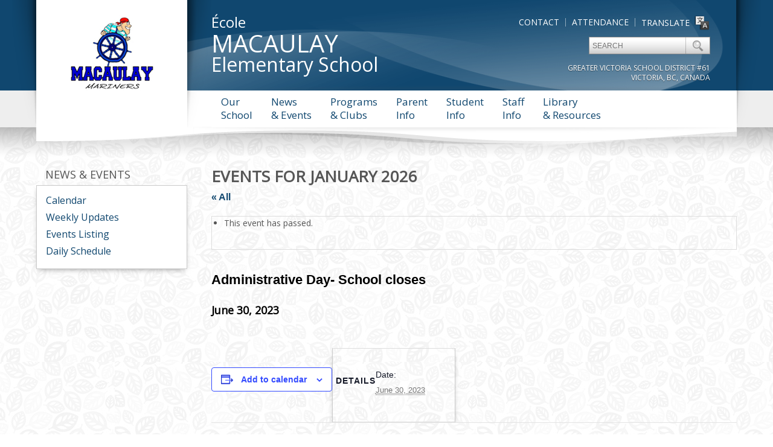

--- FILE ---
content_type: text/html; charset=UTF-8
request_url: https://macaulay.sd61.bc.ca/calendar-event/administrative-day-school-closes-2/
body_size: 13312
content:

<!doctype html>

<!--[if lt IE 7]><html lang="en-US" class="no-js lt-ie9 lt-ie8 lt-ie7"> <![endif]-->
<!--[if (IE 7)&!(IEMobile)]><html lang="en-US" class="no-js lt-ie9 lt-ie8 ie"><![endif]-->
<!--[if (IE 8)&!(IEMobile)]><html lang="en-US" class="no-js lt-ie9 ie"><![endif]-->
<!--[if (IE 9)&!(IEMobile)]><html lang="en-US" class="no-js lt-ie10 ie"><![endif]-->
<!--[if gt IE 8]><!--> <html lang="en-US" class="no-js"><!--<![endif]-->

	<head><script   src="https://us.gimp.zeronaught.com/__imp_apg__/js/volt-gvsd61_netlbvjk_production-84af4f48.js" id="_imp_apg_dip_" _imp_apg_cid_="volt-gvsd61_netlbvjk_production-84af4f48" _imp_apg_api_domain_="https://us.gimp.zeronaught.com"  ></script><script   src="https://us.gimp.zeronaught.com/__imp_apg__/js/volt-gvsd61_netlbvjk_production-84af4f48.js" id="_imp_apg_dip_" _imp_apg_cid_="volt-gvsd61_netlbvjk_production-84af4f48" _imp_apg_api_domain_="https://us.gimp.zeronaught.com"  ></script>
		<meta charset="utf-8">

		<title>
			Administrative Day- School closes		</title>

		<!-- Google Chrome Frame for IE -->
		<meta http-equiv="X-UA-Compatible" content="IE=edge,chrome=1">

		<!-- mobile meta -->
		<meta name="HandheldFriendly" content="True">
		<meta name="MobileOptimized" content="320">
		<meta name="viewport" content="width=device-width, initial-scale=1.0"/>
		
		
		<link rel="apple-touch-icon" href="https://macaulay.sd61.bc.ca/wp-content/themes/gvsd/library/images/apple-icon-touch.png">
		<link rel="icon" href="https://macaulay.sd61.bc.ca/wp-content/themes/gvsd/favicon.png">
		
		<!--[if IE]>
			<link rel="shortcut icon" href="https://macaulay.sd61.bc.ca/wp-content/themes/gvsd/favicon.ico">
		<![endif]-->
		
		<!-- IE10 win -->
		<meta name="msapplication-TileColor" content="#f01d4f">
		<meta name="msapplication-TileImage" content="https://macaulay.sd61.bc.ca/wp-content/themes/gvsd/library/images/win8-tile-icon.png">

  		<link rel="pingback" href="https://macaulay.sd61.bc.ca/xmlrpc.php">
		
		<!--FONTS-->
		<script type='text/javascript'>
    WebFontConfig = {
      google: { families: [ 'Open+Sans'] }
    };
    (function() {
      var wf = document.createElement('script');
      wf.src = ('https:' == document.location.protocol ? 'https' : 'http') +
          '://ajax.googleapis.com/ajax/libs/webfont/1/webfont.js';
      wf.type = 'text/javascript';
      wf.async = 'true';
      var s = document.getElementsByTagName('script')[0];
      s.parentNode.insertBefore(wf, s);
    })();
  </script>		
		<!-- WP Functions -->
		<link rel='stylesheet' id='tec-variables-skeleton-css' href='https://macaulay.sd61.bc.ca/wp-content/plugins/the-events-calendar/common/src/resources/css/variables-skeleton.min.css' type='text/css' media='all' />
<link rel='stylesheet' id='tribe-common-skeleton-style-css' href='https://macaulay.sd61.bc.ca/wp-content/plugins/the-events-calendar/common/src/resources/css/common-skeleton.min.css' type='text/css' media='all' />
<link rel='stylesheet' id='tribe-events-views-v2-bootstrap-datepicker-styles-css' href='https://macaulay.sd61.bc.ca/wp-content/plugins/the-events-calendar/vendor/bootstrap-datepicker/css/bootstrap-datepicker.standalone.min.css' type='text/css' media='all' />
<link rel='stylesheet' id='tribe-tooltipster-css-css' href='https://macaulay.sd61.bc.ca/wp-content/plugins/the-events-calendar/common/vendor/tooltipster/tooltipster.bundle.min.css' type='text/css' media='all' />
<link rel='stylesheet' id='tribe-events-views-v2-skeleton-css' href='https://macaulay.sd61.bc.ca/wp-content/plugins/the-events-calendar/src/resources/css/views-skeleton.min.css' type='text/css' media='all' />
<link rel='stylesheet' id='tec-variables-full-css' href='https://macaulay.sd61.bc.ca/wp-content/plugins/the-events-calendar/common/src/resources/css/variables-full.min.css' type='text/css' media='all' />
<link rel='stylesheet' id='tribe-common-full-style-css' href='https://macaulay.sd61.bc.ca/wp-content/plugins/the-events-calendar/common/src/resources/css/common-full.min.css' type='text/css' media='all' />
<link rel='stylesheet' id='tribe-events-views-v2-full-css' href='https://macaulay.sd61.bc.ca/wp-content/plugins/the-events-calendar/src/resources/css/views-full.min.css' type='text/css' media='all' />
<link rel='stylesheet' id='tribe-events-views-v2-print-css' href='https://macaulay.sd61.bc.ca/wp-content/plugins/the-events-calendar/src/resources/css/views-print.min.css' type='text/css' media='print' />
<meta name='robots' content='max-image-preview:large' />
	<style>img:is([sizes="auto" i], [sizes^="auto," i]) { contain-intrinsic-size: 3000px 1500px }</style>
	<link rel="alternate" type="application/rss+xml" title="Macaulay Elementary &raquo; Feed" href="https://macaulay.sd61.bc.ca/feed/" />
<link rel="alternate" type="application/rss+xml" title="Macaulay Elementary &raquo; Comments Feed" href="https://macaulay.sd61.bc.ca/comments/feed/" />
<link rel="alternate" type="text/calendar" title="Macaulay Elementary &raquo; iCal Feed" href="https://macaulay.sd61.bc.ca/calendar/?ical=1" />
<script type="text/javascript">
/* <![CDATA[ */
window._wpemojiSettings = {"baseUrl":"https:\/\/s.w.org\/images\/core\/emoji\/16.0.1\/72x72\/","ext":".png","svgUrl":"https:\/\/s.w.org\/images\/core\/emoji\/16.0.1\/svg\/","svgExt":".svg","source":{"concatemoji":"https:\/\/macaulay.sd61.bc.ca\/wp-includes\/js\/wp-emoji-release.min.js"}};
/*! This file is auto-generated */
!function(s,n){var o,i,e;function c(e){try{var t={supportTests:e,timestamp:(new Date).valueOf()};sessionStorage.setItem(o,JSON.stringify(t))}catch(e){}}function p(e,t,n){e.clearRect(0,0,e.canvas.width,e.canvas.height),e.fillText(t,0,0);var t=new Uint32Array(e.getImageData(0,0,e.canvas.width,e.canvas.height).data),a=(e.clearRect(0,0,e.canvas.width,e.canvas.height),e.fillText(n,0,0),new Uint32Array(e.getImageData(0,0,e.canvas.width,e.canvas.height).data));return t.every(function(e,t){return e===a[t]})}function u(e,t){e.clearRect(0,0,e.canvas.width,e.canvas.height),e.fillText(t,0,0);for(var n=e.getImageData(16,16,1,1),a=0;a<n.data.length;a++)if(0!==n.data[a])return!1;return!0}function f(e,t,n,a){switch(t){case"flag":return n(e,"\ud83c\udff3\ufe0f\u200d\u26a7\ufe0f","\ud83c\udff3\ufe0f\u200b\u26a7\ufe0f")?!1:!n(e,"\ud83c\udde8\ud83c\uddf6","\ud83c\udde8\u200b\ud83c\uddf6")&&!n(e,"\ud83c\udff4\udb40\udc67\udb40\udc62\udb40\udc65\udb40\udc6e\udb40\udc67\udb40\udc7f","\ud83c\udff4\u200b\udb40\udc67\u200b\udb40\udc62\u200b\udb40\udc65\u200b\udb40\udc6e\u200b\udb40\udc67\u200b\udb40\udc7f");case"emoji":return!a(e,"\ud83e\udedf")}return!1}function g(e,t,n,a){var r="undefined"!=typeof WorkerGlobalScope&&self instanceof WorkerGlobalScope?new OffscreenCanvas(300,150):s.createElement("canvas"),o=r.getContext("2d",{willReadFrequently:!0}),i=(o.textBaseline="top",o.font="600 32px Arial",{});return e.forEach(function(e){i[e]=t(o,e,n,a)}),i}function t(e){var t=s.createElement("script");t.src=e,t.defer=!0,s.head.appendChild(t)}"undefined"!=typeof Promise&&(o="wpEmojiSettingsSupports",i=["flag","emoji"],n.supports={everything:!0,everythingExceptFlag:!0},e=new Promise(function(e){s.addEventListener("DOMContentLoaded",e,{once:!0})}),new Promise(function(t){var n=function(){try{var e=JSON.parse(sessionStorage.getItem(o));if("object"==typeof e&&"number"==typeof e.timestamp&&(new Date).valueOf()<e.timestamp+604800&&"object"==typeof e.supportTests)return e.supportTests}catch(e){}return null}();if(!n){if("undefined"!=typeof Worker&&"undefined"!=typeof OffscreenCanvas&&"undefined"!=typeof URL&&URL.createObjectURL&&"undefined"!=typeof Blob)try{var e="postMessage("+g.toString()+"("+[JSON.stringify(i),f.toString(),p.toString(),u.toString()].join(",")+"));",a=new Blob([e],{type:"text/javascript"}),r=new Worker(URL.createObjectURL(a),{name:"wpTestEmojiSupports"});return void(r.onmessage=function(e){c(n=e.data),r.terminate(),t(n)})}catch(e){}c(n=g(i,f,p,u))}t(n)}).then(function(e){for(var t in e)n.supports[t]=e[t],n.supports.everything=n.supports.everything&&n.supports[t],"flag"!==t&&(n.supports.everythingExceptFlag=n.supports.everythingExceptFlag&&n.supports[t]);n.supports.everythingExceptFlag=n.supports.everythingExceptFlag&&!n.supports.flag,n.DOMReady=!1,n.readyCallback=function(){n.DOMReady=!0}}).then(function(){return e}).then(function(){var e;n.supports.everything||(n.readyCallback(),(e=n.source||{}).concatemoji?t(e.concatemoji):e.wpemoji&&e.twemoji&&(t(e.twemoji),t(e.wpemoji)))}))}((window,document),window._wpemojiSettings);
/* ]]> */
</script>
<link rel='stylesheet' id='tribe-events-v2-single-skeleton-css' href='https://macaulay.sd61.bc.ca/wp-content/plugins/the-events-calendar/src/resources/css/tribe-events-single-skeleton.min.css' type='text/css' media='all' />
<link rel='stylesheet' id='tribe-events-v2-single-skeleton-full-css' href='https://macaulay.sd61.bc.ca/wp-content/plugins/the-events-calendar/src/resources/css/tribe-events-single-full.min.css' type='text/css' media='all' />
<style id='wp-emoji-styles-inline-css' type='text/css'>

	img.wp-smiley, img.emoji {
		display: inline !important;
		border: none !important;
		box-shadow: none !important;
		height: 1em !important;
		width: 1em !important;
		margin: 0 0.07em !important;
		vertical-align: -0.1em !important;
		background: none !important;
		padding: 0 !important;
	}
</style>
<link rel='stylesheet' id='wp-block-library-css' href='https://macaulay.sd61.bc.ca/wp-includes/css/dist/block-library/style.min.css' type='text/css' media='all' />
<style id='classic-theme-styles-inline-css' type='text/css'>
/*! This file is auto-generated */
.wp-block-button__link{color:#fff;background-color:#32373c;border-radius:9999px;box-shadow:none;text-decoration:none;padding:calc(.667em + 2px) calc(1.333em + 2px);font-size:1.125em}.wp-block-file__button{background:#32373c;color:#fff;text-decoration:none}
</style>
<style id='global-styles-inline-css' type='text/css'>
:root{--wp--preset--aspect-ratio--square: 1;--wp--preset--aspect-ratio--4-3: 4/3;--wp--preset--aspect-ratio--3-4: 3/4;--wp--preset--aspect-ratio--3-2: 3/2;--wp--preset--aspect-ratio--2-3: 2/3;--wp--preset--aspect-ratio--16-9: 16/9;--wp--preset--aspect-ratio--9-16: 9/16;--wp--preset--color--black: #000000;--wp--preset--color--cyan-bluish-gray: #abb8c3;--wp--preset--color--white: #ffffff;--wp--preset--color--pale-pink: #f78da7;--wp--preset--color--vivid-red: #cf2e2e;--wp--preset--color--luminous-vivid-orange: #ff6900;--wp--preset--color--luminous-vivid-amber: #fcb900;--wp--preset--color--light-green-cyan: #7bdcb5;--wp--preset--color--vivid-green-cyan: #00d084;--wp--preset--color--pale-cyan-blue: #8ed1fc;--wp--preset--color--vivid-cyan-blue: #0693e3;--wp--preset--color--vivid-purple: #9b51e0;--wp--preset--gradient--vivid-cyan-blue-to-vivid-purple: linear-gradient(135deg,rgba(6,147,227,1) 0%,rgb(155,81,224) 100%);--wp--preset--gradient--light-green-cyan-to-vivid-green-cyan: linear-gradient(135deg,rgb(122,220,180) 0%,rgb(0,208,130) 100%);--wp--preset--gradient--luminous-vivid-amber-to-luminous-vivid-orange: linear-gradient(135deg,rgba(252,185,0,1) 0%,rgba(255,105,0,1) 100%);--wp--preset--gradient--luminous-vivid-orange-to-vivid-red: linear-gradient(135deg,rgba(255,105,0,1) 0%,rgb(207,46,46) 100%);--wp--preset--gradient--very-light-gray-to-cyan-bluish-gray: linear-gradient(135deg,rgb(238,238,238) 0%,rgb(169,184,195) 100%);--wp--preset--gradient--cool-to-warm-spectrum: linear-gradient(135deg,rgb(74,234,220) 0%,rgb(151,120,209) 20%,rgb(207,42,186) 40%,rgb(238,44,130) 60%,rgb(251,105,98) 80%,rgb(254,248,76) 100%);--wp--preset--gradient--blush-light-purple: linear-gradient(135deg,rgb(255,206,236) 0%,rgb(152,150,240) 100%);--wp--preset--gradient--blush-bordeaux: linear-gradient(135deg,rgb(254,205,165) 0%,rgb(254,45,45) 50%,rgb(107,0,62) 100%);--wp--preset--gradient--luminous-dusk: linear-gradient(135deg,rgb(255,203,112) 0%,rgb(199,81,192) 50%,rgb(65,88,208) 100%);--wp--preset--gradient--pale-ocean: linear-gradient(135deg,rgb(255,245,203) 0%,rgb(182,227,212) 50%,rgb(51,167,181) 100%);--wp--preset--gradient--electric-grass: linear-gradient(135deg,rgb(202,248,128) 0%,rgb(113,206,126) 100%);--wp--preset--gradient--midnight: linear-gradient(135deg,rgb(2,3,129) 0%,rgb(40,116,252) 100%);--wp--preset--font-size--small: 13px;--wp--preset--font-size--medium: 20px;--wp--preset--font-size--large: 36px;--wp--preset--font-size--x-large: 42px;--wp--preset--spacing--20: 0.44rem;--wp--preset--spacing--30: 0.67rem;--wp--preset--spacing--40: 1rem;--wp--preset--spacing--50: 1.5rem;--wp--preset--spacing--60: 2.25rem;--wp--preset--spacing--70: 3.38rem;--wp--preset--spacing--80: 5.06rem;--wp--preset--shadow--natural: 6px 6px 9px rgba(0, 0, 0, 0.2);--wp--preset--shadow--deep: 12px 12px 50px rgba(0, 0, 0, 0.4);--wp--preset--shadow--sharp: 6px 6px 0px rgba(0, 0, 0, 0.2);--wp--preset--shadow--outlined: 6px 6px 0px -3px rgba(255, 255, 255, 1), 6px 6px rgba(0, 0, 0, 1);--wp--preset--shadow--crisp: 6px 6px 0px rgba(0, 0, 0, 1);}:where(.is-layout-flex){gap: 0.5em;}:where(.is-layout-grid){gap: 0.5em;}body .is-layout-flex{display: flex;}.is-layout-flex{flex-wrap: wrap;align-items: center;}.is-layout-flex > :is(*, div){margin: 0;}body .is-layout-grid{display: grid;}.is-layout-grid > :is(*, div){margin: 0;}:where(.wp-block-columns.is-layout-flex){gap: 2em;}:where(.wp-block-columns.is-layout-grid){gap: 2em;}:where(.wp-block-post-template.is-layout-flex){gap: 1.25em;}:where(.wp-block-post-template.is-layout-grid){gap: 1.25em;}.has-black-color{color: var(--wp--preset--color--black) !important;}.has-cyan-bluish-gray-color{color: var(--wp--preset--color--cyan-bluish-gray) !important;}.has-white-color{color: var(--wp--preset--color--white) !important;}.has-pale-pink-color{color: var(--wp--preset--color--pale-pink) !important;}.has-vivid-red-color{color: var(--wp--preset--color--vivid-red) !important;}.has-luminous-vivid-orange-color{color: var(--wp--preset--color--luminous-vivid-orange) !important;}.has-luminous-vivid-amber-color{color: var(--wp--preset--color--luminous-vivid-amber) !important;}.has-light-green-cyan-color{color: var(--wp--preset--color--light-green-cyan) !important;}.has-vivid-green-cyan-color{color: var(--wp--preset--color--vivid-green-cyan) !important;}.has-pale-cyan-blue-color{color: var(--wp--preset--color--pale-cyan-blue) !important;}.has-vivid-cyan-blue-color{color: var(--wp--preset--color--vivid-cyan-blue) !important;}.has-vivid-purple-color{color: var(--wp--preset--color--vivid-purple) !important;}.has-black-background-color{background-color: var(--wp--preset--color--black) !important;}.has-cyan-bluish-gray-background-color{background-color: var(--wp--preset--color--cyan-bluish-gray) !important;}.has-white-background-color{background-color: var(--wp--preset--color--white) !important;}.has-pale-pink-background-color{background-color: var(--wp--preset--color--pale-pink) !important;}.has-vivid-red-background-color{background-color: var(--wp--preset--color--vivid-red) !important;}.has-luminous-vivid-orange-background-color{background-color: var(--wp--preset--color--luminous-vivid-orange) !important;}.has-luminous-vivid-amber-background-color{background-color: var(--wp--preset--color--luminous-vivid-amber) !important;}.has-light-green-cyan-background-color{background-color: var(--wp--preset--color--light-green-cyan) !important;}.has-vivid-green-cyan-background-color{background-color: var(--wp--preset--color--vivid-green-cyan) !important;}.has-pale-cyan-blue-background-color{background-color: var(--wp--preset--color--pale-cyan-blue) !important;}.has-vivid-cyan-blue-background-color{background-color: var(--wp--preset--color--vivid-cyan-blue) !important;}.has-vivid-purple-background-color{background-color: var(--wp--preset--color--vivid-purple) !important;}.has-black-border-color{border-color: var(--wp--preset--color--black) !important;}.has-cyan-bluish-gray-border-color{border-color: var(--wp--preset--color--cyan-bluish-gray) !important;}.has-white-border-color{border-color: var(--wp--preset--color--white) !important;}.has-pale-pink-border-color{border-color: var(--wp--preset--color--pale-pink) !important;}.has-vivid-red-border-color{border-color: var(--wp--preset--color--vivid-red) !important;}.has-luminous-vivid-orange-border-color{border-color: var(--wp--preset--color--luminous-vivid-orange) !important;}.has-luminous-vivid-amber-border-color{border-color: var(--wp--preset--color--luminous-vivid-amber) !important;}.has-light-green-cyan-border-color{border-color: var(--wp--preset--color--light-green-cyan) !important;}.has-vivid-green-cyan-border-color{border-color: var(--wp--preset--color--vivid-green-cyan) !important;}.has-pale-cyan-blue-border-color{border-color: var(--wp--preset--color--pale-cyan-blue) !important;}.has-vivid-cyan-blue-border-color{border-color: var(--wp--preset--color--vivid-cyan-blue) !important;}.has-vivid-purple-border-color{border-color: var(--wp--preset--color--vivid-purple) !important;}.has-vivid-cyan-blue-to-vivid-purple-gradient-background{background: var(--wp--preset--gradient--vivid-cyan-blue-to-vivid-purple) !important;}.has-light-green-cyan-to-vivid-green-cyan-gradient-background{background: var(--wp--preset--gradient--light-green-cyan-to-vivid-green-cyan) !important;}.has-luminous-vivid-amber-to-luminous-vivid-orange-gradient-background{background: var(--wp--preset--gradient--luminous-vivid-amber-to-luminous-vivid-orange) !important;}.has-luminous-vivid-orange-to-vivid-red-gradient-background{background: var(--wp--preset--gradient--luminous-vivid-orange-to-vivid-red) !important;}.has-very-light-gray-to-cyan-bluish-gray-gradient-background{background: var(--wp--preset--gradient--very-light-gray-to-cyan-bluish-gray) !important;}.has-cool-to-warm-spectrum-gradient-background{background: var(--wp--preset--gradient--cool-to-warm-spectrum) !important;}.has-blush-light-purple-gradient-background{background: var(--wp--preset--gradient--blush-light-purple) !important;}.has-blush-bordeaux-gradient-background{background: var(--wp--preset--gradient--blush-bordeaux) !important;}.has-luminous-dusk-gradient-background{background: var(--wp--preset--gradient--luminous-dusk) !important;}.has-pale-ocean-gradient-background{background: var(--wp--preset--gradient--pale-ocean) !important;}.has-electric-grass-gradient-background{background: var(--wp--preset--gradient--electric-grass) !important;}.has-midnight-gradient-background{background: var(--wp--preset--gradient--midnight) !important;}.has-small-font-size{font-size: var(--wp--preset--font-size--small) !important;}.has-medium-font-size{font-size: var(--wp--preset--font-size--medium) !important;}.has-large-font-size{font-size: var(--wp--preset--font-size--large) !important;}.has-x-large-font-size{font-size: var(--wp--preset--font-size--x-large) !important;}
:where(.wp-block-post-template.is-layout-flex){gap: 1.25em;}:where(.wp-block-post-template.is-layout-grid){gap: 1.25em;}
:where(.wp-block-columns.is-layout-flex){gap: 2em;}:where(.wp-block-columns.is-layout-grid){gap: 2em;}
:root :where(.wp-block-pullquote){font-size: 1.5em;line-height: 1.6;}
</style>
<link rel='stylesheet' id='tablepress-default-css' href='https://macaulay.sd61.bc.ca/wp-content/plugins/tablepress/css/build/default.css' type='text/css' media='all' />
<link rel='stylesheet' id='bones-stylesheet-css' href='https://macaulay.sd61.bc.ca/wp-content/themes/gvsd/library/css/style.css?v=1' type='text/css' media='all' />
<link rel='stylesheet' id='pcs-styles-css' href='https://macaulay.sd61.bc.ca/wp-content/plugins/post-content-shortcodes/styles/default-styles.css' type='text/css' media='screen' />
<script type="text/javascript" src="https://macaulay.sd61.bc.ca/wp-includes/js/jquery/jquery.min.js" id="jquery-core-js"></script>
<script type="text/javascript" src="https://macaulay.sd61.bc.ca/wp-includes/js/jquery/jquery-migrate.min.js" id="jquery-migrate-js"></script>
<script type="text/javascript" src="https://macaulay.sd61.bc.ca/wp-content/plugins/the-events-calendar/common/src/resources/js/tribe-common.min.js" id="tribe-common-js"></script>
<script type="text/javascript" src="https://macaulay.sd61.bc.ca/wp-content/plugins/the-events-calendar/src/resources/js/views/breakpoints.min.js" id="tribe-events-views-v2-breakpoints-js"></script>
<script type="text/javascript" src="https://macaulay.sd61.bc.ca/wp-content/plugins/wpo365-login/apps/dist/pintra-redirect.js" id="pintraredirectjs-js" async></script>
<script type="text/javascript" src="https://macaulay.sd61.bc.ca/wp-content/themes/gvsd/library/js/libs/modernizr.custom.min.js" id="bones-modernizr-js"></script>
<link rel="https://api.w.org/" href="https://macaulay.sd61.bc.ca/wp-json/" /><link rel="alternate" title="JSON" type="application/json" href="https://macaulay.sd61.bc.ca/wp-json/wp/v2/tribe_events/3619" /><link rel="canonical" href="https://macaulay.sd61.bc.ca/calendar-event/administrative-day-school-closes-2/" />
<link rel='shortlink' href='https://macaulay.sd61.bc.ca/?p=3619' />
<link rel="alternate" title="oEmbed (JSON)" type="application/json+oembed" href="https://macaulay.sd61.bc.ca/wp-json/oembed/1.0/embed?url=https%3A%2F%2Fmacaulay.sd61.bc.ca%2Fcalendar-event%2Fadministrative-day-school-closes-2%2F" />
<link rel="alternate" title="oEmbed (XML)" type="text/xml+oembed" href="https://macaulay.sd61.bc.ca/wp-json/oembed/1.0/embed?url=https%3A%2F%2Fmacaulay.sd61.bc.ca%2Fcalendar-event%2Fadministrative-day-school-closes-2%2F&#038;format=xml" />
<meta name="tec-api-version" content="v1"><meta name="tec-api-origin" content="https://macaulay.sd61.bc.ca"><link rel="alternate" href="https://macaulay.sd61.bc.ca/wp-json/tribe/events/v1/events/3619" /><link rel="shortcut icon" type="image/x-icon" href="https://macaulay.sd61.bc.ca/wp-content/themes/gvsd/favicon.ico" /><style>#wpadminbar #wp-admin-bar-site-name>.ab-item:before { content: none !important;}li#wp-admin-bar-site-name a { background: url( "https://macaulay.sd61.bc.ca/wp-content/themes/gvsd/favicon.ico" ) left center/20px no-repeat !important; padding-left: 21px !important; background-size: 20px !important; } li#wp-admin-bar-site-name { margin-left: 5px !important; } li#wp-admin-bar-site-name {} #wp-admin-bar-site-name div a { background: none !important; }
</style><script type="application/ld+json">
[{"@context":"http://schema.org","@type":"Event","name":"Administrative Day- School closes","description":"","url":"https://macaulay.sd61.bc.ca/calendar-event/administrative-day-school-closes-2/","eventAttendanceMode":"https://schema.org/OfflineEventAttendanceMode","eventStatus":"https://schema.org/EventScheduled","startDate":"2023-06-30T00:00:00-07:00","endDate":"2023-06-30T23:59:59-07:00","performer":"Organization"}]
</script>		
		<!--[if IE]>
		    <link rel='stylesheet' href='https://macaulay.sd61.bc.ca/wp-content/themes/gvsd/library/css/ie.css' type='text/css' media='all' />
		<![endif]-->

		
		
				
				
		<!-- GVSD ANALYTICS -->
		<script type="text/javascript">

		  var _gaq = _gaq || [];
		  _gaq.push(['_setAccount', 'UA-8299445-1']);
		  _gaq.push(['_setDomainName', 'sd61.bc.ca']);
		  _gaq.push(['_trackPageview']);
		  (function() {
		    var ga = document.createElement('script'); ga.type = 'text/javascript'; ga.async = true;
		    ga.src = ('https:' == document.location.protocol ? 'https://ssl' : 'http://www') + '.google-analytics.com/ga.js';
		    var s = document.getElementsByTagName('script')[0]; s.parentNode.insertBefore(ga, s);
		  })();
		</script>
		
		<!--[if lt IE 9]>
		    <script src="https://macaulay.sd61.bc.ca/wp-content/themes/gvsd/library/js/libs/html5-respond.js"></script>
		<![endif]-->
		
		<script type="text/javascript">var switchTo5x=false;</script>
		<!--script type="text/javascript" src="https://ws.sharethis.com/button/buttons.js"></script -->
		<!--script type="text/javascript">stLight.options({publisher: "74f80a71-7f6a-493e-aa8c-6e6e6d8682c0", doNotHash: false, doNotCopy: false, hashAddressBar: false});</script-->

	</head>

	<body class="wp-singular tribe_events-template-default single single-tribe_events postid-3619 wp-theme-gvsd tribe-events-page-template tribe-no-js tribe-filter-live tribe_events-administrative-day-school-closes-2 tribe_events-parent-administrative-day-school-closes-2 events-single tribe-events-style-full tribe-events-style-theme" id="leaves">

		


	<div id="stretch" class="blue Open Sans elementary">
		
		<div id="site-container">

			<div id="page">

				<header class="header col-1-1 wave" role="banner">

					<div id="inner-header" class="wrap clearfix">

						<!--LOGO-->
						<div class="logo-wrap col-1-4">
							<h1 id="logo">
								<a href="https://macaulay.sd61.bc.ca" rel="nofollow"><img src="/wp-content/uploads/sites/73/assets/logo.jpg"></a>
							</h1>
							<div class="mobile">
								<form role="search" method="get" id="searchform" action="https://macaulay.sd61.bc.ca/" >
    <input type="text" value="" name="s" id="s" placeholder="Search" />
    <input type="submit" id="searchsubmit" value=" " />
    </form>							</div>
						</div>
					
						<div class="header-meta col-3-4">
						
							<!--SCHOOL NAME-->
							<div class="schoolname col-1-2">
								<ul class="mobile list-top">
									<li class="translate"><a href="#" id="googleTranslate"><span>Translate</span> <img src="https://macaulay.sd61.bc.ca/wp-content/themes/gvsd/library/images/translate.png" align="absmiddle"></a></li>
									<li class="attendance"><a href="/student-info/attendance">Attendance</a></li>
									<li class="contact"><a href="/our-school/contact-directions">Contact</a></li>
								</ul>
								<div class="name-wrap">
									<h3>École</h3>
									<h1>Macaulay</h1>
									<h2>Elementary School</h2>
								</div>
								<ul class="mobile list-bottom">
									<li class="contact"><a href="/our-school/contact-directions">Contact</a></li>
									<li class="attendance"><a href="/student-info/attendance">Attendance</a></li>
								</ul>
							</div>
					
							<!--HEADER TOOLS-->
							<div class="tools col-1-2">
								<div class="col-1-1 links">
									<ul>
										<li class="translate"><a href="#" id="googleTranslate"><span>Translate</span> <img src="https://macaulay.sd61.bc.ca/wp-content/themes/gvsd/library/images/translate.png" align="absmiddle"></a></li>
										<li class="attendance"><a href="/student-info/attendance">Attendance</a></li>
										<li class="contact"><a href="/our-school/contact-directions">Contact</a></li>
									</ul>
								</div>
								<div class="col-1-1 search-form">
									<form role="search" method="get" id="searchform" action="https://macaulay.sd61.bc.ca/" >
    <input type="text" value="" name="s" id="s" placeholder="Search" />
    <input type="submit" id="searchsubmit" value=" " />
    </form>									<div class="gvsd-tag">
										<div>
											<h4>Greater Victoria School District #61</h4>
										</div>
										<div>
											<h4>Victoria, BC, Canada</h4>
										</div>
									</div>
								</div>
							</div>
						
							<nav role="navigation" class="col-1-1 desktop-menu">
								<div class="nav clearfix"><ul><li class="page_item page-item-2 page_item_has_children"><a href="/our-school/about-us/">Our School</a><ul class='children'><li class="page_item page-item-123"><a href="https://macaulay.sd61.bc.ca/our-school/about-us/">About Us</a></li><li class="page_item page-item-3809"><a href="https://macaulay.sd61.bc.ca/our-school/school-goals/">School Goals</a></li><li class="page_item page-item-3772"><a href="https://macaulay.sd61.bc.ca/our-school/school-growth-plan/">School Growth Plan</a></li><li class="page_item page-item-2761"><a href="https://macaulay.sd61.bc.ca/our-school/school-hours/">School Hours</a></li><li class="page_item page-item-136"><a href="https://macaulay.sd61.bc.ca/our-school/photo-gallery/">Photo Gallery</a></li><li class="page_item page-item-139"><a href="https://macaulay.sd61.bc.ca/our-school/contact-directions/">Contact / Directions</a></li></ul></li><li class="page_item page-item-141 page_item_has_children"><a href="/news-events/calendar-2/">News &amp; Events</a><ul class='children'><li class="page_item page-item-1412"><a href="https://macaulay.sd61.bc.ca/news-events/calendar-2/">Calendar</a></li><li class="page_item page-item-3990"><a href="https://macaulay.sd61.bc.ca/news-events/newsletters/">Weekly Updates</a></li><li class="page_item page-item-147"><a href="https://macaulay.sd61.bc.ca/news-events/events-listing/">Events Listing</a></li><li class="page_item page-item-552"><a href="https://macaulay.sd61.bc.ca/news-events/daily-schedule/">Daily Schedule</a></li></ul></li><li class="page_item page-item-150 page_item_has_children"><a href="/programs-clubs/strongstart">Programs &#038; Clubs</a><ul class='children'><li class="page_item page-item-1874"><a href="https://macaulay.sd61.bc.ca/programs-clubs/strongstart/">StrongStart</a></li></ul></li><li class="page_item page-item-316 page_item_has_children"><a href="/parent-info/pac-overview">Parent Info</a><ul class='children'><li class="page_item page-item-318"><a href="https://macaulay.sd61.bc.ca/parent-info/pac-overview/">PAC Overview</a></li><li class="page_item page-item-2653"><a href="https://macaulay.sd61.bc.ca/wp-content/uploads/sites/73/2020/06/Process-for-a-Resolution-of-Concerns-Reg-1155-3.pdf">Process for a Resolution of Concerns</a></li><li class="page_item page-item-3785"><a href="https://macaulay.sd61.bc.ca/parent-info/childcare-on-school-grounds/">Child Care on School Grounds</a></li><li class="page_item page-item-326"><a href="https://macaulay.sd61.bc.ca/parent-info/pac-executive/">PAC Executive</a></li><li class="page_item page-item-178"><a href="https://macaulay.sd61.bc.ca/parent-info/attendance/">Attendance</a></li></ul></li><li class="page_item page-item-165 page_item_has_children"><a href="/student-info/https-macaulay-sd61-bc-ca-wp-content-uploads-sites-73-2021-06-code-of-conduct-table_-2021-pdf">Student Info</a><ul class='children'><li class="page_item page-item-167"><a href="https://macaulay.sd61.bc.ca/student-info/https-macaulay-sd61-bc-ca-wp-content-uploads-sites-73-2021-06-code-of-conduct-table_-2021-pdf/">Elementary Code of Conduct</a></li><li class="page_item page-item-1006"><a href="https://macaulay.sd61.bc.ca/student-info/be-a-macaulay-kid/">Be a Macaulay Kid</a></li></ul></li><li class="page_item page-item-337 page_item_has_children"><a href="/staff-info/staff-directory">Staff Info</a><ul class='children'><li class="page_item page-item-344"><a href="https://macaulay.sd61.bc.ca/staff-info/staff-directory/">Staff Directory</a></li></ul></li><li class="page_item page-item-351 page_item_has_children"><a href="https://elibrary.sd61.bc.ca/" target="_blank">Library &amp; Resources</a><ul class='children'><li class="page_item page-item-2246"><a href="https://elibrary.sd61.bc.ca/" target="_blank">Library site</a></li><li class="page_item page-item-2244"><a href="https://destiny.sd61.bc.ca/common/welcome.jsp" target="_blank">Catalogue Search</a></li><li class="page_item page-item-1014"><a href="http://www.victoriaweather.ca/station.php?id=10" target="_blank">Macaulay Weather Station</a></li></ul></li></ul></div>							</nav>
							
							<nav role="navigation" class="col-1-1 mobile-menu">
								<div class="trigger">Menu +</div>
							</nav>
						
						</div>
					</div> 
					
					<div class="m-menu"><div class="mobile-nav clearfix"><ul><li class="page_item page-item-2 page_item_has_children"><a href="/our-school/about-us/">Our School</a></li><li class="page_item page-item-141 page_item_has_children"><a href="/news-events/calendar-2/">News &amp; Events</a></li><li class="page_item page-item-150 page_item_has_children"><a href="/programs-clubs/strongstart">Programs &#038; Clubs</a></li><li class="page_item page-item-316 page_item_has_children"><a href="/parent-info/pac-overview">Parent Info</a></li><li class="page_item page-item-165 page_item_has_children"><a href="/student-info/https-macaulay-sd61-bc-ca-wp-content-uploads-sites-73-2021-06-code-of-conduct-table_-2021-pdf">Student Info</a></li><li class="page_item page-item-337 page_item_has_children"><a href="/staff-info/staff-directory">Staff Info</a></li><li class="page_item page-item-351 page_item_has_children"><a href="https://elibrary.sd61.bc.ca/" target="_blank">Library &amp; Resources</a></li></ul></div></div>

				</header>

	<div class="tribe-events-before-html"></div><span class="tribe-events-ajax-loading"><img class="tribe-events-spinner-medium" src="https://macaulay.sd61.bc.ca/wp-content/plugins/the-events-calendar/src/resources/images/tribe-loading.gif" alt="Loading Events" /></span>	
<div id="content" class="col-1-1">
 
	<div id="inner-content" class="wrap clearfix">

	    <div id="main" class="eightcol first clearfix" role="main">
		
			<div class="col-1-4">
				<div id="advanced_sidebar_menu-2" class="widget advanced-sidebar-menu">
					<ul class="parent-sidebar-menu">
						<li class="page_item page-item-141 current_page_item"><a href="/news-events/">News &amp; Events</a></li>
						<ul class="child-sidebar-menu"><li class="page_item page-item-1412"><a href="https://macaulay.sd61.bc.ca/news-events/calendar-2/">Calendar</a></li>
<li class="page_item page-item-3990"><a href="https://macaulay.sd61.bc.ca/news-events/newsletters/">Weekly Updates</a></li>
<li class="page_item page-item-147"><a href="https://macaulay.sd61.bc.ca/news-events/events-listing/">Events Listing</a></li>
<li class="page_item page-item-552"><a href="https://macaulay.sd61.bc.ca/news-events/daily-schedule/">Daily Schedule</a></li>
</ul>
					</ul>
				</div>
			</div>
			
			<div class="col-3-4">

				<article id="post-3619" class="clearfix post-3619 tribe_events type-tribe_events status-publish hentry" role="article" itemscope itemtype="http://schema.org/BlogPosting">
			
				    <header class="article-header col-1-1">
				
						<h1 class="entry-title single-title page-title" itemprop="headline">Events for January 2026</h1>
					
					</header>
					 <section class="entry-content clearfix" itemprop="articleBody">


<div id="tribe-events-content" class="tribe-events-single vevent hentry">

	<p class="tribe-events-back">
		<a href="https://macaulay.sd61.bc.ca/calendar/"> &laquo; All </a>
	</p>

	<!-- Notices -->
	<div class="tribe-events-notices"><ul><li>This event has passed.</li></ul></div>
	<h2 class="tribe-events-single-event-title summary entry-title">Administrative Day- School closes</h2>
	<div class="tribe-events-schedule updated published tribe-clearfix">
		<h3><span class="tribe-event-date-start">June 30, 2023</span></h3>			</div>

	<!-- Event header -->
	<div id="tribe-events-header"  data-title="Events for January 2026 &#8211; Macaulay Elementary" data-viewtitle="Events for January 2026">
		<!-- Navigation -->
		<h3 class="tribe-events-visuallyhidden"> Navigation</h3>
		<ul class="tribe-events-sub-nav">
			<li class="tribe-events-nav-previous"><a href="https://macaulay.sd61.bc.ca/calendar-event/report-cards-come-home/"><span>&laquo;</span> Report cards go home</a></li>
			<li class="tribe-events-nav-next"></li>
		</ul>
		<!-- .tribe-events-sub-nav -->
	</div>
	<!-- #tribe-events-header -->

			<div id="post-3619" class="post-3619 tribe_events type-tribe_events status-publish hentry">
			<!-- Event featured image, but exclude link -->
			
			<!-- Event content -->
						<div class="tribe-events-single-event-description tribe-events-content entry-content description">
							</div>
			<!-- .tribe-events-single-event-description -->
			<div class="tribe-events tribe-common">
	<div class="tribe-events-c-subscribe-dropdown__container">
		<div class="tribe-events-c-subscribe-dropdown">
			<div class="tribe-common-c-btn-border tribe-events-c-subscribe-dropdown__button">
				<svg  class="tribe-common-c-svgicon tribe-common-c-svgicon--cal-export tribe-events-c-subscribe-dropdown__export-icon"  viewBox="0 0 23 17" xmlns="http://www.w3.org/2000/svg">
  <path fill-rule="evenodd" clip-rule="evenodd" d="M.128.896V16.13c0 .211.145.383.323.383h15.354c.179 0 .323-.172.323-.383V.896c0-.212-.144-.383-.323-.383H.451C.273.513.128.684.128.896Zm16 6.742h-.901V4.679H1.009v10.729h14.218v-3.336h.901V7.638ZM1.01 1.614h14.218v2.058H1.009V1.614Z" />
  <path d="M20.5 9.846H8.312M18.524 6.953l2.89 2.909-2.855 2.855" stroke-width="1.2" stroke-linecap="round" stroke-linejoin="round"/>
</svg>
				<button
					class="tribe-events-c-subscribe-dropdown__button-text"
					aria-expanded="false"
					aria-controls="tribe-events-subscribe-dropdown-content"
					aria-label=""
				>
					Add to calendar				</button>
				<svg  class="tribe-common-c-svgicon tribe-common-c-svgicon--caret-down tribe-events-c-subscribe-dropdown__button-icon"  viewBox="0 0 10 7" xmlns="http://www.w3.org/2000/svg"><path fill-rule="evenodd" clip-rule="evenodd" d="M1.008.609L5 4.6 8.992.61l.958.958L5 6.517.05 1.566l.958-.958z" class="tribe-common-c-svgicon__svg-fill"/></svg>
			</div>
			<div id="tribe-events-subscribe-dropdown-content" class="tribe-events-c-subscribe-dropdown__content">
				<ul class="tribe-events-c-subscribe-dropdown__list">
											
<li class="tribe-events-c-subscribe-dropdown__list-item">
	<a
		href="https://www.google.com/calendar/event?action=TEMPLATE&#038;dates=20230630T000000/20230630T235959&#038;text=Administrative%20Day-%20School%20closes&#038;trp=false&#038;ctz=America/Vancouver&#038;sprop=website:https://macaulay.sd61.bc.ca"
		class="tribe-events-c-subscribe-dropdown__list-item-link"
		target="_blank"
		rel="noopener noreferrer nofollow noindex"
	>
		Google Calendar	</a>
</li>
											
<li class="tribe-events-c-subscribe-dropdown__list-item">
	<a
		href="webcal://macaulay.sd61.bc.ca/calendar-event/administrative-day-school-closes-2/?ical=1"
		class="tribe-events-c-subscribe-dropdown__list-item-link"
		target="_blank"
		rel="noopener noreferrer nofollow noindex"
	>
		iCalendar	</a>
</li>
											
<li class="tribe-events-c-subscribe-dropdown__list-item">
	<a
		href="https://outlook.office.com/owa/?path=/calendar/action/compose&#038;rrv=addevent&#038;startdt=2023-06-30T00:00:00&#038;enddt=2023-06-30T00:00:00&#038;location&#038;subject=Administrative%20Day-%20School%20closes&#038;body"
		class="tribe-events-c-subscribe-dropdown__list-item-link"
		target="_blank"
		rel="noopener noreferrer nofollow noindex"
	>
		Outlook 365	</a>
</li>
											
<li class="tribe-events-c-subscribe-dropdown__list-item">
	<a
		href="https://outlook.live.com/owa/?path=/calendar/action/compose&#038;rrv=addevent&#038;startdt=2023-06-30T00:00:00&#038;enddt=2023-06-30T00:00:00&#038;location&#038;subject=Administrative%20Day-%20School%20closes&#038;body"
		class="tribe-events-c-subscribe-dropdown__list-item-link"
		target="_blank"
		rel="noopener noreferrer nofollow noindex"
	>
		Outlook Live	</a>
</li>
									</ul>
			</div>
		</div>
	</div>
</div>

			<!-- Event meta -->
						
	<div class="tribe-events-single-section tribe-events-event-meta primary tribe-clearfix">


<div class="tribe-events-meta-group tribe-events-meta-group-details">
	<h2 class="tribe-events-single-section-title"> Details </h2>
	<dl>

		
			<dt class="tribe-events-start-date-label"> Date: </dt>
			<dd>
				<abbr class="tribe-events-abbr tribe-events-start-date published dtstart" title="2023-06-30"> June 30, 2023 </abbr>
			</dd>

		
		
		
		
		
		
			</dl>
</div>

	</div>


					</div> <!-- #post-x -->
			
	<!-- Event footer -->
	<div id="tribe-events-footer">
		<!-- Navigation -->
		<h3 class="tribe-events-visuallyhidden"> Navigation</h3>
		<ul class="tribe-events-sub-nav">
			<li class="tribe-events-nav-previous"><a href="https://macaulay.sd61.bc.ca/calendar-event/report-cards-come-home/"><span>&laquo;</span> Report cards go home</a></li>
			<li class="tribe-events-nav-next"></li>
		</ul>
		<!-- .tribe-events-sub-nav -->
	</div>
	<!-- #tribe-events-footer -->

</div><!-- #tribe-events-content -->



					</section>
					
				</article>
					
			</div>

		</div> <!-- end #main -->
		
	</div> <!-- end #inner-content -->

</div> <!-- end #content -->
	<div class="tribe-events-after-html"></div>
<!--
This calendar is powered by The Events Calendar.
http://evnt.is/18wn
-->

				</div> <!-- end #page -->
				
				<div id="f-stretch" class="blue Open Sans">

					<footer class="f-container">

						<div class="footer wave" role="contentinfo">

							<div class="top-wrap col-1-1">

								<div class="col-1-4 d-links">

									<div class="gvsd-logo">
										<a href="http://www.sd61.bc.ca" target="_blank"><img src="/wp-content/themes/gvsd/library/images/gvsd-logo.png" /></a>
									</div>
									<ul class="quicklinks">
										<li><a href='https://www.sd61.bc.ca/'>District Website</a></li><li><a href='https://www.sd61.bc.ca/schools'>GVSD Schools</a></li><li><a href='https://www.sd61.bc.ca/news-events/calendars/'>District Events</a></li>																				<!-- GVSD SERVER -->
										<li class="feedback"><a href="https://content.sd61.bc.ca/website-feedback/">Submit Website Feedback</a><li>
																			</ul>

								</div>

								<div class="col-1-2 spotlight">
									<h2>eRase Bullying</h2><div><img src='https://macaulay.sd61.bc.ca/wp-content/uploads/sites/8/2013/03/erase_squarebutton125x125-125x113.png'>Everyone should be safe from bullying. Don't let them control you and keep you down. Help eRase bullying starting now. <a href="http://erase.gov.bc.ca/">eRase</a> is a private and anonymous online reporting tool for targets of bullying or those that witness it taking place.
<b>Some secrets aren't worth keeping</b>.
<em><a href="http://erase.gov.bc.ca/">More information...</a></em></div>								</div>

								<div class="col-1-4 school-info">
									<h2>Macaulay</h2>
									<p>1010 Wychbury Ave.<br />
									Victoria<br />
									BC, V9A 5K6<br />
									Phone: 250-385-3441<br />
									Fax: 250-385-7572<br />
									Email: <a href="mailto:macaulay@sd61.bc.ca">macaulay@sd61.bc.ca</a><br />
																			<strong>Attendance</strong>: macaulayattendance@sd61.bc.ca																	</p>


								</div>

							</div>
							<div class="btm-wrap col-1-1">

								<div class="col-1-2 copyright">
									<p>&copy; <a href="http://www.sd61.bc.ca" target="_blank">Greater Victoria School District</a></p>
								</div>
								<div class="col-1-2 links">
									<ul>
										<li><a href="/district/credits">Credits</a></li>
										<li><a href="/district/site-info">Site Info</a></li>
										<li><a href="/sitemap">Sitemap</a></li>
									</ul>
								</div>

							</div>

						</div>

					</footer>
                    <div class="hide col-1-1">
                        <div id="cbox-content">
                            <h1 style='margin-top:15px;margin-left:20px;margin-bottom:0;'>Please Be Advised</h1>
                            <p style='margin-left:20px;font-size:12px;line-height:16px;'>Google Translate is used as a free tool to enhance the usability of the <strong>Greater Victoria School District</strong> websites. As such, the <strong>Greater Victoria School Disctrict</strong> is not responsible for Google Translate&trade;.&nbsp;</p>
                            <div id='google_translate_element'></div>
                        </div>    
                    </div>					

				</div> <!-- end #f-stretch -->
				
			</div> <!-- end #site-container -->

		</div> <!-- end #stretch -->
		
		<script type="text/javascript" src="//translate.google.com/translate_a/element.js?cb=googleTranslateElementInit"></script>
		<script type="speculationrules">
{"prefetch":[{"source":"document","where":{"and":[{"href_matches":"\/*"},{"not":{"href_matches":["\/wp-*.php","\/wp-admin\/*","\/wp-content\/uploads\/sites\/73\/*","\/wp-content\/*","\/wp-content\/plugins\/*","\/wp-content\/themes\/gvsd\/*","\/*\\?(.+)"]}},{"not":{"selector_matches":"a[rel~=\"nofollow\"]"}},{"not":{"selector_matches":".no-prefetch, .no-prefetch a"}}]},"eagerness":"conservative"}]}
</script>
		<script>
		( function ( body ) {
			'use strict';
			body.className = body.className.replace( /\btribe-no-js\b/, 'tribe-js' );
		} )( document.body );
		</script>
		<script> /* <![CDATA[ */var tribe_l10n_datatables = {"aria":{"sort_ascending":": activate to sort column ascending","sort_descending":": activate to sort column descending"},"length_menu":"Show _MENU_ entries","empty_table":"No data available in table","info":"Showing _START_ to _END_ of _TOTAL_ entries","info_empty":"Showing 0 to 0 of 0 entries","info_filtered":"(filtered from _MAX_ total entries)","zero_records":"No matching records found","search":"Search:","all_selected_text":"All items on this page were selected. ","select_all_link":"Select all pages","clear_selection":"Clear Selection.","pagination":{"all":"All","next":"Next","previous":"Previous"},"select":{"rows":{"0":"","_":": Selected %d rows","1":": Selected 1 row"}},"datepicker":{"dayNames":["Sunday","Monday","Tuesday","Wednesday","Thursday","Friday","Saturday"],"dayNamesShort":["Sun","Mon","Tue","Wed","Thu","Fri","Sat"],"dayNamesMin":["S","M","T","W","T","F","S"],"monthNames":["January","February","March","April","May","June","July","August","September","October","November","December"],"monthNamesShort":["January","February","March","April","May","June","July","August","September","October","November","December"],"monthNamesMin":["Jan","Feb","Mar","Apr","May","Jun","Jul","Aug","Sep","Oct","Nov","Dec"],"nextText":"Next","prevText":"Prev","currentText":"Today","closeText":"Done","today":"Today","clear":"Clear"}};/* ]]> */ </script><link rel='stylesheet' id='nlpcss-css' href='https://macaulay.sd61.bc.ca/wp-content/plugins/gvsd-district-events/css/default_style.css' type='text/css' media='all' />
<script type="text/javascript" src="https://macaulay.sd61.bc.ca/wp-content/plugins/the-events-calendar/src/resources/js/views/ical-links.min.js" id="tribe-events-views-v2-ical-links-js"></script>
<script type="text/javascript" src="https://macaulay.sd61.bc.ca/wp-content/plugins/the-events-calendar/vendor/bootstrap-datepicker/js/bootstrap-datepicker.min.js" id="tribe-events-views-v2-bootstrap-datepicker-js"></script>
<script type="text/javascript" src="https://macaulay.sd61.bc.ca/wp-content/plugins/the-events-calendar/src/resources/js/views/viewport.min.js" id="tribe-events-views-v2-viewport-js"></script>
<script type="text/javascript" src="https://macaulay.sd61.bc.ca/wp-content/plugins/the-events-calendar/src/resources/js/views/accordion.min.js" id="tribe-events-views-v2-accordion-js"></script>
<script type="text/javascript" src="https://macaulay.sd61.bc.ca/wp-content/plugins/the-events-calendar/src/resources/js/views/navigation-scroll.min.js" id="tribe-events-views-v2-navigation-scroll-js"></script>
<script type="text/javascript" src="https://macaulay.sd61.bc.ca/wp-content/plugins/the-events-calendar/src/resources/js/views/multiday-events.min.js" id="tribe-events-views-v2-multiday-events-js"></script>
<script type="text/javascript" src="https://macaulay.sd61.bc.ca/wp-content/plugins/the-events-calendar/src/resources/js/views/month-grid.min.js" id="tribe-events-views-v2-month-grid-js"></script>
<script type="text/javascript" src="https://macaulay.sd61.bc.ca/wp-content/plugins/the-events-calendar/src/resources/js/views/month-mobile-events.min.js" id="tribe-events-views-v2-month-mobile-events-js"></script>
<script type="text/javascript" src="https://macaulay.sd61.bc.ca/wp-content/plugins/the-events-calendar/common/vendor/tooltipster/tooltipster.bundle.min.js" id="tribe-tooltipster-js"></script>
<script type="text/javascript" src="https://macaulay.sd61.bc.ca/wp-content/plugins/the-events-calendar/src/resources/js/views/tooltip.min.js" id="tribe-events-views-v2-tooltip-js"></script>
<script type="text/javascript" src="https://macaulay.sd61.bc.ca/wp-content/plugins/the-events-calendar/src/resources/js/views/events-bar.min.js" id="tribe-events-views-v2-events-bar-js"></script>
<script type="text/javascript" src="https://macaulay.sd61.bc.ca/wp-content/plugins/the-events-calendar/src/resources/js/views/events-bar-inputs.min.js" id="tribe-events-views-v2-events-bar-inputs-js"></script>
<script type="text/javascript" src="https://macaulay.sd61.bc.ca/wp-content/plugins/the-events-calendar/src/resources/js/views/datepicker.min.js" id="tribe-events-views-v2-datepicker-js"></script>
<script type="text/javascript" src="https://macaulay.sd61.bc.ca/wp-content/plugins/the-events-calendar/src/resources/js/views/view-selector.min.js" id="tribe-events-views-v2-view-selector-js"></script>
<script type="text/javascript" src="https://macaulay.sd61.bc.ca/wp-content/themes/gvsd/library/js/libs/hoverIntent.min.js" id="bones-hoverintent-js"></script>
<script type="text/javascript" src="https://macaulay.sd61.bc.ca/wp-content/themes/gvsd/library/js/libs/flexslider.js" id="bones-flexslider-js"></script>
<script type="text/javascript" src="https://macaulay.sd61.bc.ca/wp-content/themes/gvsd/library/js/libs/colorbox.js" id="bones-colorbox-js"></script>
<script type="text/javascript" src="https://macaulay.sd61.bc.ca/wp-content/themes/gvsd/library/js/scripts.js?v=1" id="bones-js-js"></script>
<script type="text/javascript" src="https://macaulay.sd61.bc.ca/wp-content/plugins/the-events-calendar/common/src/resources/js/utils/query-string.min.js" id="tribe-query-string-js"></script>
<script src='https://macaulay.sd61.bc.ca/wp-content/plugins/the-events-calendar/common/src/resources/js/underscore-before.js'></script>
<script type="text/javascript" src="https://macaulay.sd61.bc.ca/wp-includes/js/underscore.min.js" id="underscore-js"></script>
<script src='https://macaulay.sd61.bc.ca/wp-content/plugins/the-events-calendar/common/src/resources/js/underscore-after.js'></script>
<script defer type="text/javascript" src="https://macaulay.sd61.bc.ca/wp-content/plugins/the-events-calendar/src/resources/js/views/manager.min.js" id="tribe-events-views-v2-manager-js"></script>
        <script type="text/javascript">
            /* <![CDATA[ */
           document.querySelectorAll("ul.nav-menu").forEach(
               ulist => { 
                    if (ulist.querySelectorAll("li").length == 0) {
                        ulist.style.display = "none";

                                            } 
                }
           );
            /* ]]> */
        </script>
        <script>var pltNewTabURLs = ["https:\/\/elibrary.sd61.bc.ca\/","https:\/\/destiny.sd61.bc.ca\/common\/welcome.jsp","http:\/\/www.victoriaweather.ca\/station.php?id=10"];(function(){(function(e){var t;t=e.jQueryWP||e.jQuery;return t(function(e){return typeof e.fn.on=="function"?e("body").on("click","a",function(t){var n;n=e(this);if(e.inArray(n.attr("href"),pltNewTabURLs)>-1)return n.attr("target","_blank")}):typeof console!="undefined"&&console!==null?console.log("Page Links To: Some other code has overridden the WordPress copy of jQuery. This is bad. Because of this, Page Links To cannot open links in a new window."):void 0})})(window)}).call(this);</script>		
	</body>

</html>
